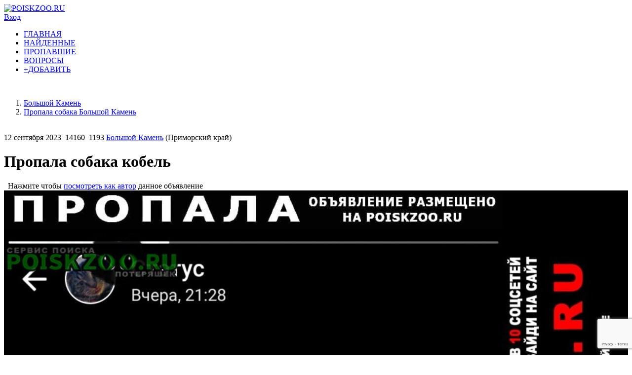

--- FILE ---
content_type: text/html; charset=utf-8
request_url: https://www.google.com/recaptcha/api2/anchor?ar=1&k=6LdxLNkUAAAAAF1w7WZVEmwGZq-9gMWk8aogrrcm&co=aHR0cHM6Ly9wb2lza3pvby5ydTo0NDM.&hl=en&v=PoyoqOPhxBO7pBk68S4YbpHZ&size=invisible&anchor-ms=20000&execute-ms=30000&cb=b5grvvtimx5n
body_size: 50003
content:
<!DOCTYPE HTML><html dir="ltr" lang="en"><head><meta http-equiv="Content-Type" content="text/html; charset=UTF-8">
<meta http-equiv="X-UA-Compatible" content="IE=edge">
<title>reCAPTCHA</title>
<style type="text/css">
/* cyrillic-ext */
@font-face {
  font-family: 'Roboto';
  font-style: normal;
  font-weight: 400;
  font-stretch: 100%;
  src: url(//fonts.gstatic.com/s/roboto/v48/KFO7CnqEu92Fr1ME7kSn66aGLdTylUAMa3GUBHMdazTgWw.woff2) format('woff2');
  unicode-range: U+0460-052F, U+1C80-1C8A, U+20B4, U+2DE0-2DFF, U+A640-A69F, U+FE2E-FE2F;
}
/* cyrillic */
@font-face {
  font-family: 'Roboto';
  font-style: normal;
  font-weight: 400;
  font-stretch: 100%;
  src: url(//fonts.gstatic.com/s/roboto/v48/KFO7CnqEu92Fr1ME7kSn66aGLdTylUAMa3iUBHMdazTgWw.woff2) format('woff2');
  unicode-range: U+0301, U+0400-045F, U+0490-0491, U+04B0-04B1, U+2116;
}
/* greek-ext */
@font-face {
  font-family: 'Roboto';
  font-style: normal;
  font-weight: 400;
  font-stretch: 100%;
  src: url(//fonts.gstatic.com/s/roboto/v48/KFO7CnqEu92Fr1ME7kSn66aGLdTylUAMa3CUBHMdazTgWw.woff2) format('woff2');
  unicode-range: U+1F00-1FFF;
}
/* greek */
@font-face {
  font-family: 'Roboto';
  font-style: normal;
  font-weight: 400;
  font-stretch: 100%;
  src: url(//fonts.gstatic.com/s/roboto/v48/KFO7CnqEu92Fr1ME7kSn66aGLdTylUAMa3-UBHMdazTgWw.woff2) format('woff2');
  unicode-range: U+0370-0377, U+037A-037F, U+0384-038A, U+038C, U+038E-03A1, U+03A3-03FF;
}
/* math */
@font-face {
  font-family: 'Roboto';
  font-style: normal;
  font-weight: 400;
  font-stretch: 100%;
  src: url(//fonts.gstatic.com/s/roboto/v48/KFO7CnqEu92Fr1ME7kSn66aGLdTylUAMawCUBHMdazTgWw.woff2) format('woff2');
  unicode-range: U+0302-0303, U+0305, U+0307-0308, U+0310, U+0312, U+0315, U+031A, U+0326-0327, U+032C, U+032F-0330, U+0332-0333, U+0338, U+033A, U+0346, U+034D, U+0391-03A1, U+03A3-03A9, U+03B1-03C9, U+03D1, U+03D5-03D6, U+03F0-03F1, U+03F4-03F5, U+2016-2017, U+2034-2038, U+203C, U+2040, U+2043, U+2047, U+2050, U+2057, U+205F, U+2070-2071, U+2074-208E, U+2090-209C, U+20D0-20DC, U+20E1, U+20E5-20EF, U+2100-2112, U+2114-2115, U+2117-2121, U+2123-214F, U+2190, U+2192, U+2194-21AE, U+21B0-21E5, U+21F1-21F2, U+21F4-2211, U+2213-2214, U+2216-22FF, U+2308-230B, U+2310, U+2319, U+231C-2321, U+2336-237A, U+237C, U+2395, U+239B-23B7, U+23D0, U+23DC-23E1, U+2474-2475, U+25AF, U+25B3, U+25B7, U+25BD, U+25C1, U+25CA, U+25CC, U+25FB, U+266D-266F, U+27C0-27FF, U+2900-2AFF, U+2B0E-2B11, U+2B30-2B4C, U+2BFE, U+3030, U+FF5B, U+FF5D, U+1D400-1D7FF, U+1EE00-1EEFF;
}
/* symbols */
@font-face {
  font-family: 'Roboto';
  font-style: normal;
  font-weight: 400;
  font-stretch: 100%;
  src: url(//fonts.gstatic.com/s/roboto/v48/KFO7CnqEu92Fr1ME7kSn66aGLdTylUAMaxKUBHMdazTgWw.woff2) format('woff2');
  unicode-range: U+0001-000C, U+000E-001F, U+007F-009F, U+20DD-20E0, U+20E2-20E4, U+2150-218F, U+2190, U+2192, U+2194-2199, U+21AF, U+21E6-21F0, U+21F3, U+2218-2219, U+2299, U+22C4-22C6, U+2300-243F, U+2440-244A, U+2460-24FF, U+25A0-27BF, U+2800-28FF, U+2921-2922, U+2981, U+29BF, U+29EB, U+2B00-2BFF, U+4DC0-4DFF, U+FFF9-FFFB, U+10140-1018E, U+10190-1019C, U+101A0, U+101D0-101FD, U+102E0-102FB, U+10E60-10E7E, U+1D2C0-1D2D3, U+1D2E0-1D37F, U+1F000-1F0FF, U+1F100-1F1AD, U+1F1E6-1F1FF, U+1F30D-1F30F, U+1F315, U+1F31C, U+1F31E, U+1F320-1F32C, U+1F336, U+1F378, U+1F37D, U+1F382, U+1F393-1F39F, U+1F3A7-1F3A8, U+1F3AC-1F3AF, U+1F3C2, U+1F3C4-1F3C6, U+1F3CA-1F3CE, U+1F3D4-1F3E0, U+1F3ED, U+1F3F1-1F3F3, U+1F3F5-1F3F7, U+1F408, U+1F415, U+1F41F, U+1F426, U+1F43F, U+1F441-1F442, U+1F444, U+1F446-1F449, U+1F44C-1F44E, U+1F453, U+1F46A, U+1F47D, U+1F4A3, U+1F4B0, U+1F4B3, U+1F4B9, U+1F4BB, U+1F4BF, U+1F4C8-1F4CB, U+1F4D6, U+1F4DA, U+1F4DF, U+1F4E3-1F4E6, U+1F4EA-1F4ED, U+1F4F7, U+1F4F9-1F4FB, U+1F4FD-1F4FE, U+1F503, U+1F507-1F50B, U+1F50D, U+1F512-1F513, U+1F53E-1F54A, U+1F54F-1F5FA, U+1F610, U+1F650-1F67F, U+1F687, U+1F68D, U+1F691, U+1F694, U+1F698, U+1F6AD, U+1F6B2, U+1F6B9-1F6BA, U+1F6BC, U+1F6C6-1F6CF, U+1F6D3-1F6D7, U+1F6E0-1F6EA, U+1F6F0-1F6F3, U+1F6F7-1F6FC, U+1F700-1F7FF, U+1F800-1F80B, U+1F810-1F847, U+1F850-1F859, U+1F860-1F887, U+1F890-1F8AD, U+1F8B0-1F8BB, U+1F8C0-1F8C1, U+1F900-1F90B, U+1F93B, U+1F946, U+1F984, U+1F996, U+1F9E9, U+1FA00-1FA6F, U+1FA70-1FA7C, U+1FA80-1FA89, U+1FA8F-1FAC6, U+1FACE-1FADC, U+1FADF-1FAE9, U+1FAF0-1FAF8, U+1FB00-1FBFF;
}
/* vietnamese */
@font-face {
  font-family: 'Roboto';
  font-style: normal;
  font-weight: 400;
  font-stretch: 100%;
  src: url(//fonts.gstatic.com/s/roboto/v48/KFO7CnqEu92Fr1ME7kSn66aGLdTylUAMa3OUBHMdazTgWw.woff2) format('woff2');
  unicode-range: U+0102-0103, U+0110-0111, U+0128-0129, U+0168-0169, U+01A0-01A1, U+01AF-01B0, U+0300-0301, U+0303-0304, U+0308-0309, U+0323, U+0329, U+1EA0-1EF9, U+20AB;
}
/* latin-ext */
@font-face {
  font-family: 'Roboto';
  font-style: normal;
  font-weight: 400;
  font-stretch: 100%;
  src: url(//fonts.gstatic.com/s/roboto/v48/KFO7CnqEu92Fr1ME7kSn66aGLdTylUAMa3KUBHMdazTgWw.woff2) format('woff2');
  unicode-range: U+0100-02BA, U+02BD-02C5, U+02C7-02CC, U+02CE-02D7, U+02DD-02FF, U+0304, U+0308, U+0329, U+1D00-1DBF, U+1E00-1E9F, U+1EF2-1EFF, U+2020, U+20A0-20AB, U+20AD-20C0, U+2113, U+2C60-2C7F, U+A720-A7FF;
}
/* latin */
@font-face {
  font-family: 'Roboto';
  font-style: normal;
  font-weight: 400;
  font-stretch: 100%;
  src: url(//fonts.gstatic.com/s/roboto/v48/KFO7CnqEu92Fr1ME7kSn66aGLdTylUAMa3yUBHMdazQ.woff2) format('woff2');
  unicode-range: U+0000-00FF, U+0131, U+0152-0153, U+02BB-02BC, U+02C6, U+02DA, U+02DC, U+0304, U+0308, U+0329, U+2000-206F, U+20AC, U+2122, U+2191, U+2193, U+2212, U+2215, U+FEFF, U+FFFD;
}
/* cyrillic-ext */
@font-face {
  font-family: 'Roboto';
  font-style: normal;
  font-weight: 500;
  font-stretch: 100%;
  src: url(//fonts.gstatic.com/s/roboto/v48/KFO7CnqEu92Fr1ME7kSn66aGLdTylUAMa3GUBHMdazTgWw.woff2) format('woff2');
  unicode-range: U+0460-052F, U+1C80-1C8A, U+20B4, U+2DE0-2DFF, U+A640-A69F, U+FE2E-FE2F;
}
/* cyrillic */
@font-face {
  font-family: 'Roboto';
  font-style: normal;
  font-weight: 500;
  font-stretch: 100%;
  src: url(//fonts.gstatic.com/s/roboto/v48/KFO7CnqEu92Fr1ME7kSn66aGLdTylUAMa3iUBHMdazTgWw.woff2) format('woff2');
  unicode-range: U+0301, U+0400-045F, U+0490-0491, U+04B0-04B1, U+2116;
}
/* greek-ext */
@font-face {
  font-family: 'Roboto';
  font-style: normal;
  font-weight: 500;
  font-stretch: 100%;
  src: url(//fonts.gstatic.com/s/roboto/v48/KFO7CnqEu92Fr1ME7kSn66aGLdTylUAMa3CUBHMdazTgWw.woff2) format('woff2');
  unicode-range: U+1F00-1FFF;
}
/* greek */
@font-face {
  font-family: 'Roboto';
  font-style: normal;
  font-weight: 500;
  font-stretch: 100%;
  src: url(//fonts.gstatic.com/s/roboto/v48/KFO7CnqEu92Fr1ME7kSn66aGLdTylUAMa3-UBHMdazTgWw.woff2) format('woff2');
  unicode-range: U+0370-0377, U+037A-037F, U+0384-038A, U+038C, U+038E-03A1, U+03A3-03FF;
}
/* math */
@font-face {
  font-family: 'Roboto';
  font-style: normal;
  font-weight: 500;
  font-stretch: 100%;
  src: url(//fonts.gstatic.com/s/roboto/v48/KFO7CnqEu92Fr1ME7kSn66aGLdTylUAMawCUBHMdazTgWw.woff2) format('woff2');
  unicode-range: U+0302-0303, U+0305, U+0307-0308, U+0310, U+0312, U+0315, U+031A, U+0326-0327, U+032C, U+032F-0330, U+0332-0333, U+0338, U+033A, U+0346, U+034D, U+0391-03A1, U+03A3-03A9, U+03B1-03C9, U+03D1, U+03D5-03D6, U+03F0-03F1, U+03F4-03F5, U+2016-2017, U+2034-2038, U+203C, U+2040, U+2043, U+2047, U+2050, U+2057, U+205F, U+2070-2071, U+2074-208E, U+2090-209C, U+20D0-20DC, U+20E1, U+20E5-20EF, U+2100-2112, U+2114-2115, U+2117-2121, U+2123-214F, U+2190, U+2192, U+2194-21AE, U+21B0-21E5, U+21F1-21F2, U+21F4-2211, U+2213-2214, U+2216-22FF, U+2308-230B, U+2310, U+2319, U+231C-2321, U+2336-237A, U+237C, U+2395, U+239B-23B7, U+23D0, U+23DC-23E1, U+2474-2475, U+25AF, U+25B3, U+25B7, U+25BD, U+25C1, U+25CA, U+25CC, U+25FB, U+266D-266F, U+27C0-27FF, U+2900-2AFF, U+2B0E-2B11, U+2B30-2B4C, U+2BFE, U+3030, U+FF5B, U+FF5D, U+1D400-1D7FF, U+1EE00-1EEFF;
}
/* symbols */
@font-face {
  font-family: 'Roboto';
  font-style: normal;
  font-weight: 500;
  font-stretch: 100%;
  src: url(//fonts.gstatic.com/s/roboto/v48/KFO7CnqEu92Fr1ME7kSn66aGLdTylUAMaxKUBHMdazTgWw.woff2) format('woff2');
  unicode-range: U+0001-000C, U+000E-001F, U+007F-009F, U+20DD-20E0, U+20E2-20E4, U+2150-218F, U+2190, U+2192, U+2194-2199, U+21AF, U+21E6-21F0, U+21F3, U+2218-2219, U+2299, U+22C4-22C6, U+2300-243F, U+2440-244A, U+2460-24FF, U+25A0-27BF, U+2800-28FF, U+2921-2922, U+2981, U+29BF, U+29EB, U+2B00-2BFF, U+4DC0-4DFF, U+FFF9-FFFB, U+10140-1018E, U+10190-1019C, U+101A0, U+101D0-101FD, U+102E0-102FB, U+10E60-10E7E, U+1D2C0-1D2D3, U+1D2E0-1D37F, U+1F000-1F0FF, U+1F100-1F1AD, U+1F1E6-1F1FF, U+1F30D-1F30F, U+1F315, U+1F31C, U+1F31E, U+1F320-1F32C, U+1F336, U+1F378, U+1F37D, U+1F382, U+1F393-1F39F, U+1F3A7-1F3A8, U+1F3AC-1F3AF, U+1F3C2, U+1F3C4-1F3C6, U+1F3CA-1F3CE, U+1F3D4-1F3E0, U+1F3ED, U+1F3F1-1F3F3, U+1F3F5-1F3F7, U+1F408, U+1F415, U+1F41F, U+1F426, U+1F43F, U+1F441-1F442, U+1F444, U+1F446-1F449, U+1F44C-1F44E, U+1F453, U+1F46A, U+1F47D, U+1F4A3, U+1F4B0, U+1F4B3, U+1F4B9, U+1F4BB, U+1F4BF, U+1F4C8-1F4CB, U+1F4D6, U+1F4DA, U+1F4DF, U+1F4E3-1F4E6, U+1F4EA-1F4ED, U+1F4F7, U+1F4F9-1F4FB, U+1F4FD-1F4FE, U+1F503, U+1F507-1F50B, U+1F50D, U+1F512-1F513, U+1F53E-1F54A, U+1F54F-1F5FA, U+1F610, U+1F650-1F67F, U+1F687, U+1F68D, U+1F691, U+1F694, U+1F698, U+1F6AD, U+1F6B2, U+1F6B9-1F6BA, U+1F6BC, U+1F6C6-1F6CF, U+1F6D3-1F6D7, U+1F6E0-1F6EA, U+1F6F0-1F6F3, U+1F6F7-1F6FC, U+1F700-1F7FF, U+1F800-1F80B, U+1F810-1F847, U+1F850-1F859, U+1F860-1F887, U+1F890-1F8AD, U+1F8B0-1F8BB, U+1F8C0-1F8C1, U+1F900-1F90B, U+1F93B, U+1F946, U+1F984, U+1F996, U+1F9E9, U+1FA00-1FA6F, U+1FA70-1FA7C, U+1FA80-1FA89, U+1FA8F-1FAC6, U+1FACE-1FADC, U+1FADF-1FAE9, U+1FAF0-1FAF8, U+1FB00-1FBFF;
}
/* vietnamese */
@font-face {
  font-family: 'Roboto';
  font-style: normal;
  font-weight: 500;
  font-stretch: 100%;
  src: url(//fonts.gstatic.com/s/roboto/v48/KFO7CnqEu92Fr1ME7kSn66aGLdTylUAMa3OUBHMdazTgWw.woff2) format('woff2');
  unicode-range: U+0102-0103, U+0110-0111, U+0128-0129, U+0168-0169, U+01A0-01A1, U+01AF-01B0, U+0300-0301, U+0303-0304, U+0308-0309, U+0323, U+0329, U+1EA0-1EF9, U+20AB;
}
/* latin-ext */
@font-face {
  font-family: 'Roboto';
  font-style: normal;
  font-weight: 500;
  font-stretch: 100%;
  src: url(//fonts.gstatic.com/s/roboto/v48/KFO7CnqEu92Fr1ME7kSn66aGLdTylUAMa3KUBHMdazTgWw.woff2) format('woff2');
  unicode-range: U+0100-02BA, U+02BD-02C5, U+02C7-02CC, U+02CE-02D7, U+02DD-02FF, U+0304, U+0308, U+0329, U+1D00-1DBF, U+1E00-1E9F, U+1EF2-1EFF, U+2020, U+20A0-20AB, U+20AD-20C0, U+2113, U+2C60-2C7F, U+A720-A7FF;
}
/* latin */
@font-face {
  font-family: 'Roboto';
  font-style: normal;
  font-weight: 500;
  font-stretch: 100%;
  src: url(//fonts.gstatic.com/s/roboto/v48/KFO7CnqEu92Fr1ME7kSn66aGLdTylUAMa3yUBHMdazQ.woff2) format('woff2');
  unicode-range: U+0000-00FF, U+0131, U+0152-0153, U+02BB-02BC, U+02C6, U+02DA, U+02DC, U+0304, U+0308, U+0329, U+2000-206F, U+20AC, U+2122, U+2191, U+2193, U+2212, U+2215, U+FEFF, U+FFFD;
}
/* cyrillic-ext */
@font-face {
  font-family: 'Roboto';
  font-style: normal;
  font-weight: 900;
  font-stretch: 100%;
  src: url(//fonts.gstatic.com/s/roboto/v48/KFO7CnqEu92Fr1ME7kSn66aGLdTylUAMa3GUBHMdazTgWw.woff2) format('woff2');
  unicode-range: U+0460-052F, U+1C80-1C8A, U+20B4, U+2DE0-2DFF, U+A640-A69F, U+FE2E-FE2F;
}
/* cyrillic */
@font-face {
  font-family: 'Roboto';
  font-style: normal;
  font-weight: 900;
  font-stretch: 100%;
  src: url(//fonts.gstatic.com/s/roboto/v48/KFO7CnqEu92Fr1ME7kSn66aGLdTylUAMa3iUBHMdazTgWw.woff2) format('woff2');
  unicode-range: U+0301, U+0400-045F, U+0490-0491, U+04B0-04B1, U+2116;
}
/* greek-ext */
@font-face {
  font-family: 'Roboto';
  font-style: normal;
  font-weight: 900;
  font-stretch: 100%;
  src: url(//fonts.gstatic.com/s/roboto/v48/KFO7CnqEu92Fr1ME7kSn66aGLdTylUAMa3CUBHMdazTgWw.woff2) format('woff2');
  unicode-range: U+1F00-1FFF;
}
/* greek */
@font-face {
  font-family: 'Roboto';
  font-style: normal;
  font-weight: 900;
  font-stretch: 100%;
  src: url(//fonts.gstatic.com/s/roboto/v48/KFO7CnqEu92Fr1ME7kSn66aGLdTylUAMa3-UBHMdazTgWw.woff2) format('woff2');
  unicode-range: U+0370-0377, U+037A-037F, U+0384-038A, U+038C, U+038E-03A1, U+03A3-03FF;
}
/* math */
@font-face {
  font-family: 'Roboto';
  font-style: normal;
  font-weight: 900;
  font-stretch: 100%;
  src: url(//fonts.gstatic.com/s/roboto/v48/KFO7CnqEu92Fr1ME7kSn66aGLdTylUAMawCUBHMdazTgWw.woff2) format('woff2');
  unicode-range: U+0302-0303, U+0305, U+0307-0308, U+0310, U+0312, U+0315, U+031A, U+0326-0327, U+032C, U+032F-0330, U+0332-0333, U+0338, U+033A, U+0346, U+034D, U+0391-03A1, U+03A3-03A9, U+03B1-03C9, U+03D1, U+03D5-03D6, U+03F0-03F1, U+03F4-03F5, U+2016-2017, U+2034-2038, U+203C, U+2040, U+2043, U+2047, U+2050, U+2057, U+205F, U+2070-2071, U+2074-208E, U+2090-209C, U+20D0-20DC, U+20E1, U+20E5-20EF, U+2100-2112, U+2114-2115, U+2117-2121, U+2123-214F, U+2190, U+2192, U+2194-21AE, U+21B0-21E5, U+21F1-21F2, U+21F4-2211, U+2213-2214, U+2216-22FF, U+2308-230B, U+2310, U+2319, U+231C-2321, U+2336-237A, U+237C, U+2395, U+239B-23B7, U+23D0, U+23DC-23E1, U+2474-2475, U+25AF, U+25B3, U+25B7, U+25BD, U+25C1, U+25CA, U+25CC, U+25FB, U+266D-266F, U+27C0-27FF, U+2900-2AFF, U+2B0E-2B11, U+2B30-2B4C, U+2BFE, U+3030, U+FF5B, U+FF5D, U+1D400-1D7FF, U+1EE00-1EEFF;
}
/* symbols */
@font-face {
  font-family: 'Roboto';
  font-style: normal;
  font-weight: 900;
  font-stretch: 100%;
  src: url(//fonts.gstatic.com/s/roboto/v48/KFO7CnqEu92Fr1ME7kSn66aGLdTylUAMaxKUBHMdazTgWw.woff2) format('woff2');
  unicode-range: U+0001-000C, U+000E-001F, U+007F-009F, U+20DD-20E0, U+20E2-20E4, U+2150-218F, U+2190, U+2192, U+2194-2199, U+21AF, U+21E6-21F0, U+21F3, U+2218-2219, U+2299, U+22C4-22C6, U+2300-243F, U+2440-244A, U+2460-24FF, U+25A0-27BF, U+2800-28FF, U+2921-2922, U+2981, U+29BF, U+29EB, U+2B00-2BFF, U+4DC0-4DFF, U+FFF9-FFFB, U+10140-1018E, U+10190-1019C, U+101A0, U+101D0-101FD, U+102E0-102FB, U+10E60-10E7E, U+1D2C0-1D2D3, U+1D2E0-1D37F, U+1F000-1F0FF, U+1F100-1F1AD, U+1F1E6-1F1FF, U+1F30D-1F30F, U+1F315, U+1F31C, U+1F31E, U+1F320-1F32C, U+1F336, U+1F378, U+1F37D, U+1F382, U+1F393-1F39F, U+1F3A7-1F3A8, U+1F3AC-1F3AF, U+1F3C2, U+1F3C4-1F3C6, U+1F3CA-1F3CE, U+1F3D4-1F3E0, U+1F3ED, U+1F3F1-1F3F3, U+1F3F5-1F3F7, U+1F408, U+1F415, U+1F41F, U+1F426, U+1F43F, U+1F441-1F442, U+1F444, U+1F446-1F449, U+1F44C-1F44E, U+1F453, U+1F46A, U+1F47D, U+1F4A3, U+1F4B0, U+1F4B3, U+1F4B9, U+1F4BB, U+1F4BF, U+1F4C8-1F4CB, U+1F4D6, U+1F4DA, U+1F4DF, U+1F4E3-1F4E6, U+1F4EA-1F4ED, U+1F4F7, U+1F4F9-1F4FB, U+1F4FD-1F4FE, U+1F503, U+1F507-1F50B, U+1F50D, U+1F512-1F513, U+1F53E-1F54A, U+1F54F-1F5FA, U+1F610, U+1F650-1F67F, U+1F687, U+1F68D, U+1F691, U+1F694, U+1F698, U+1F6AD, U+1F6B2, U+1F6B9-1F6BA, U+1F6BC, U+1F6C6-1F6CF, U+1F6D3-1F6D7, U+1F6E0-1F6EA, U+1F6F0-1F6F3, U+1F6F7-1F6FC, U+1F700-1F7FF, U+1F800-1F80B, U+1F810-1F847, U+1F850-1F859, U+1F860-1F887, U+1F890-1F8AD, U+1F8B0-1F8BB, U+1F8C0-1F8C1, U+1F900-1F90B, U+1F93B, U+1F946, U+1F984, U+1F996, U+1F9E9, U+1FA00-1FA6F, U+1FA70-1FA7C, U+1FA80-1FA89, U+1FA8F-1FAC6, U+1FACE-1FADC, U+1FADF-1FAE9, U+1FAF0-1FAF8, U+1FB00-1FBFF;
}
/* vietnamese */
@font-face {
  font-family: 'Roboto';
  font-style: normal;
  font-weight: 900;
  font-stretch: 100%;
  src: url(//fonts.gstatic.com/s/roboto/v48/KFO7CnqEu92Fr1ME7kSn66aGLdTylUAMa3OUBHMdazTgWw.woff2) format('woff2');
  unicode-range: U+0102-0103, U+0110-0111, U+0128-0129, U+0168-0169, U+01A0-01A1, U+01AF-01B0, U+0300-0301, U+0303-0304, U+0308-0309, U+0323, U+0329, U+1EA0-1EF9, U+20AB;
}
/* latin-ext */
@font-face {
  font-family: 'Roboto';
  font-style: normal;
  font-weight: 900;
  font-stretch: 100%;
  src: url(//fonts.gstatic.com/s/roboto/v48/KFO7CnqEu92Fr1ME7kSn66aGLdTylUAMa3KUBHMdazTgWw.woff2) format('woff2');
  unicode-range: U+0100-02BA, U+02BD-02C5, U+02C7-02CC, U+02CE-02D7, U+02DD-02FF, U+0304, U+0308, U+0329, U+1D00-1DBF, U+1E00-1E9F, U+1EF2-1EFF, U+2020, U+20A0-20AB, U+20AD-20C0, U+2113, U+2C60-2C7F, U+A720-A7FF;
}
/* latin */
@font-face {
  font-family: 'Roboto';
  font-style: normal;
  font-weight: 900;
  font-stretch: 100%;
  src: url(//fonts.gstatic.com/s/roboto/v48/KFO7CnqEu92Fr1ME7kSn66aGLdTylUAMa3yUBHMdazQ.woff2) format('woff2');
  unicode-range: U+0000-00FF, U+0131, U+0152-0153, U+02BB-02BC, U+02C6, U+02DA, U+02DC, U+0304, U+0308, U+0329, U+2000-206F, U+20AC, U+2122, U+2191, U+2193, U+2212, U+2215, U+FEFF, U+FFFD;
}

</style>
<link rel="stylesheet" type="text/css" href="https://www.gstatic.com/recaptcha/releases/PoyoqOPhxBO7pBk68S4YbpHZ/styles__ltr.css">
<script nonce="midRR0Xr_LVngR4Aecz2Fw" type="text/javascript">window['__recaptcha_api'] = 'https://www.google.com/recaptcha/api2/';</script>
<script type="text/javascript" src="https://www.gstatic.com/recaptcha/releases/PoyoqOPhxBO7pBk68S4YbpHZ/recaptcha__en.js" nonce="midRR0Xr_LVngR4Aecz2Fw">
      
    </script></head>
<body><div id="rc-anchor-alert" class="rc-anchor-alert"></div>
<input type="hidden" id="recaptcha-token" value="[base64]">
<script type="text/javascript" nonce="midRR0Xr_LVngR4Aecz2Fw">
      recaptcha.anchor.Main.init("[\x22ainput\x22,[\x22bgdata\x22,\x22\x22,\[base64]/[base64]/MjU1Ong/[base64]/[base64]/[base64]/[base64]/[base64]/[base64]/[base64]/[base64]/[base64]/[base64]/[base64]/[base64]/[base64]/[base64]/[base64]\\u003d\x22,\[base64]\x22,\[base64]/DiV1twrdvQ8OwT8OQQXhRU8OewpDCnmBweMKnQsOLYcOpw7cnw61ow6bCnHYmwrN7woPDtxvCvMOCNFTCtQ0sw6DCgMORw79Vw6p1w5Z0DsKqwq5Fw7bDh1/Dr0w3Wx9pwrrCq8KkeMO6RMOrVsOcw5zCqWzCokvCkMK3cnoOQFvDi19sOMKVFQBACsKXCcKiZksZEC4uT8K1w4UMw594w4fDg8KsMMOKwrMAw4rDgUtlw7VKa8Kiwq4cT389w4g2V8Oow7NNIsKHwp/[base64]/w5fCj8O+KsOXZmUawqjDisKnw4PDlsORwpU0w6zDoMOtOcK0w6vCksO+Zisew5rChFXCmCPCrXPCkQ3CulHCuWwLZEkEwoBkwpzDsUJZwp3CucO4wpLDkcOkwrcjwpo6FMOAwpxDJ1UVw6ZyAcO9wrlsw6UeGnAAw5gZdTLCgMO7Ny1+wr3DsB/[base64]/DpcKfwp12MTZGXcKlwqZaw7rCocOtwpUBw4TDvyQ9w4F7NsKkCsKjwp1pw4DDg8Kuwq3CvlFqCSPDvVJYEMOXw4XDiDgrD8K/SsKBwr/CrXZDEAvDlcKIHiTCmCV5AsOCw5fDq8K4aR/DnTrDgsKRGcK3XmbDvMOFbMOcwpDDrEdqwqjCicKZV8KWS8KUw73CphAMZyPDq17Csi12wrgiw63Cv8O3AsKDdMOBwrFKIjNswonCs8O/w4jCocOJwrJgHDZfHMOpOcO0wrFtcwo5wo1ow6LDgMOqw5gswoLDihRlw5bCjVgMw5XDm8OMH3TDs8O0wpsdw5XCu2/CvlzDvMOGw4drwp7Ckh/[base64]/[base64]/DgnTDgHjDrxnDvMKULGfDtBrCqSPDiD9wwrVbwq9mwpLDhxUhworChyppwqTDszzCnWnCsT7DgsKww6kZw4XDiMKmOhzChHTDtyRoJ1DDncOywofClcOFH8Kuw5c3wrTDlhYRw7PCgj1DaMKAw6/ClsKEMcK+wqQcwqnDvMOCG8K5wp3CrBXCmcO5AlRrIzBZw7bCgArCisKdwp54w6/Cm8KJwoXClcKOw701FCgWwoIowpdXPighbcKMAXrCsxZRVMOzwoEbw6tFwqDCjybCr8O4GG/DgMKBwpx7w742IsOWwr3Cs1otEcKOwopIbXXCiBdyw4/DlRbDosKlO8KlJMKEKcOAw4sawq3Dq8OxKsO2wq7CqMOVen8xwpQIwr7DgsODbcOawrgjwrXDsMKXw78EcUDCtMKkUsOvCMOWW3l7w5lJc28ZwrHDhMOhwoRFX8K4LsO/BsKLw6fDlVrCmQB9w7TCsMOYw5fDsh3CrEIvw6t1YkjCqQ10ZsOlw7hRw77Dv8KyJBVYJMObCMOgwrrDusKiw6/CgcOdLHDDhsO3GcKrwq7Do0/DusKVHBdcwplIw6/DgsKMw69yL8KYTH/[base64]/CmAbCtivCr8K5w5XDmzfDksOrw4HDssKtPBQcw7ohwqB3bsObYgvDi8K4JArDqMOrGmXClwPDv8KAB8OhOHsIwprCkVs0w6kgwrE1wqPCjQTDpMKeFcO8w4czbB46NsKfXcKTfTbCpmAUw6VeYmsxw4/Ct8KBa3PCoXXCmsOEAUjDmcOgaRtkHsKSw43DniR2w7DDu8Ktw4rCmFAHVcOFJTkCbh8tw70wcXICW8Kww68SO3pOYk7DhcKPw5rCq8KFwrxWUxUiwo7CtWDCukXDgcKRwoAnCsO3PVdEwod4GcKVwpsKP8K6w6MRwr3DuEvCm8OYFsKBbMKYBcK/YMKcQsKiwpMwAi7DjnTDsyRSwplzwqkIIFdmAcKFIMO8JsOPdsOHRcOGwrPChgvCucKiwoMRU8OgL8KXwrULEcK9ScOYwrPDmx03w4YdTz7DrsKVZ8OSMMOSwq1dw5/CjMO1JkVteMKBNsOOdsKTCRF6LMK7wrLCgBfDk8K4wrVhIsKCOFw/TsOjwrrCp8OCQMOWw7AGJcOtw44ncFDDjXHDl8O7wrc1TMK0w7JvEA4BwpU/D8KBKsOJw6w3TcOrNhkUwp/[base64]/YMKYw5UZACXCtmHDqG9gcMKBw4kWAMOVWSlNORV4DkjCsUFffsOYMMOtwrMrIGwWwpFlwpTCk1VxJMOsUcKGUjDDqy9gWsOxw6PClMOsFMOzw5Qvw4LDq34kGXZvT8OHPVnDpcO/w6kEfcOUwr4zLFo7w4TDl8OGwonDncKkKMKDw64pecKGwoPDnjjChMKCD8K8w5E0w6vDphY4KzrCqMKBRmpJD8OrJwVLODLDvwTDt8Oxw7zDsiw8HicrGTzCksONbMKFSB4JwpkqAMOnw6szL8OKHcKzwoBGFCRewp7DocKfXR/Cp8OFw5hqw7XCpMKGw4jCoRvDi8OzwqJSbMOmR1/Cg8OZw4bDjkBsDMOPw4N+wprDt0YIw5LDuMO2w7vDgMKqwp8Hw6LCmMKAwq9kDhdmJ2cUYQDCgQFpJzYhWQJTwrYVw7oZKMO3w7tSH2HCoMKDLMKEwqszw7sjw5/[base64]/[base64]/[base64]/[base64]/Do2Znw7RtCMKALXDCuAA2GXvDtsK1XU5Vw71pw5dmwqYOwoViHsKpEMKfw6ESwo4oKcK1csOHwpExw6bDpXZiwpkXwrHDgcK+w6LCug1hw4LChcOAJMKAw4vCgcOIw44UVjd3IMO0U8O9DgYIwoY+KsO1w7/[base64]/[base64]/CsS7CmcOqGwFGdjTDvVPCvCg0AFFtw6PChcKRwoXDv8KbCsO7MWcIw7ZbwoFWw5rDkMObw64IJMOsMV41KsOkw6cww7YqcwZ3w4IEV8OKw700wr3CvMKcw6M1woXDn8OCbMOWNMKcGcK/w5/Dq8ONwqEhRzQHU24TDsKGw6rDocKuw47ChMKtw5Newps8G0sFVxrCkx95w6kwM8O1wpjCoQnDvcKeUjHCr8Kww7XCtcObJMO3w4PDoMOww7/CklTCjUoawqrCvMO5w6I1w44mw5TCisOhw4oUecO7EMKpXsOjw4DCo1FZTFwAwrTCpHEBw4HCgsOIwps/KsK/w6t7w7fCiMKOwqhNwqZtFgFsK8KKw68fwqhmBn3DksKYOzsPw7EKJVvClsObw7xSccOFwp3DlnAfwrlqw6nClGPCoXwnw6TDrQA+In5rR1BEW8KBwoxUwoQXf8OKwq9owq9WYB/CtsKmw5Rhw7pCFsKxw6HDmz0BwpXDk1HDphtxFG0dw6AvWsKBI8Kkw70tw5ErbcKdw6nCtm/CogPCrMOrw6LCnMO9fC7DnC/CtQR4wq8aw6hAKxYHwrfDvcKfAF9qcsOLw4FdEEUCwrRUATfCm0R5X8OBwpUBwrtHK8OAbcKpXDsUw47CgSBsBRUZdMO8wqM/YsKSwpLCln0nw7DCgMO/w7t1w6ZZw43CssKCwpPCvMO9NlXCpsKnwpdKw6BAwqB9w7J/S8KQNsOOw5A7wpIaZzzCqFnCnsKZe8Ovaz4mwrgvbsKZYTnCjxo2a8OgCsKAU8K0QcO4w7TDtcOZw4nCv8KnLMObKcOKw4nCi2M8wq/DrSzDqMKoVUnCqXw+HcOndMOIwo/CpwEqRMKuM8KfwrRfVsOjXg8FZQ7CsVkxwqDDq8KFw7pCwplCPB5YWwzCmFHCpcKzw7kWBU9ZwozCuE/Dp3MdNjFBLsO3wotNLzdaAcOHw6XDoMO0UsK6w5lDGWMpE8Oxw50FSMKlwqfDgsOcW8OfKj4jwrHDjGrDoMOdDh7Ds8OZWGcCw57Dt1rCvhvDh31Nwr1UwoAEwrNIwrnCpybCtgbDpzV0w6UQw6cMw4/DrsKzwojCkMOiAnXDqcOwSxRdw6txwrI8wpANw6AKL2sBw6/Dj8OTw4XCuMKawoVBMFNawqJ2UXDCjsOwwonCrcKiw79aw7QsKQtMVzguRwNowp1sw5PCtsOBwq3DohLCicKFw43DuSZowotcwpFrw67Dlz7DosKUw6LCrMOLw4fCvxkjXsKlTcKQw5hXYcOlwo3DlcOMIcO6SsKAwpfCrnklw4FNw77Dm8KhN8OsEmHCgsObwo4Qw5/[base64]/DpTfDjMOVJsOUMMKCw7scR2k/w7dMwodhUk3CqyrChXfDmmzCuz7CoMOoLMKdwox1wqDDtkPClsK3wrN4w5LDhcOOISF7SsKXbMKGwrcDw7Miw6I/ak3DjTjCi8OVRkbDvMOnXVUVwqdhdsOqw4xtw4N2WBQXw4XDkQ/DvzPCocOmHMOeMF/DmjNSY8Kxw7/DisOPwoDCmyhgeV3DryrCksK7w4nDoB7DsB/CnsKGHgvDn2LDiX3DmDDDlkjCvMKFwrU9WcK/[base64]/ClMK7wrnChCB2MRAUc1fDomjCm8Omwp5SwqwcUMKLwq3Cv8KDw44Ew78Cw5kewoEnwqoiAcKjHsKhA8KNVcK6w4VoC8OQd8O9wpvDoxTCl8O/MXjCgMOEw7ldw5hmZVIPD3LDrDgRwqHCocKRY0U3w5TDgxPDrn8LcsKwdXlZWj4mGcKidHNHYMKGJcOzUR/DmcODbCLDj8KpwrMOSGXClcO/wrDDuXTCsmvCoHhNw6DDvMKqNMKbfMKjembDscOfeMKXwpXCnBXChW9HwrjCgMKdw4vCg2bCnQfDgsKBS8KdAxNnOcKOw5LChcKewpgUw53Dr8O6WsOMw7Fow58DcCXDuMKWw5YgYQBjwod/PBbCrAPCpwrCmTF2w7kMdsKJwoPDuQhqw71vEVzDjyrCvsK5DRJ2w7IPF8KNw4cvAcKEw4kxFxfCnWXDpFpXw7PDqsKqw4sGw5d/Cz/[base64]/[base64]/DhRpQw6/DgMOmwrg2w5oLZsKOC2XCrsOfKMOvwonCtCEewpnCvsK+DzQ5ScOvIzpJTsOBVlLDmcKJw4PDoWtUaDkDw4HDncOiw4t1wpHDg1XCtDFMw7LCrlcUwrUIfBYNcknCo8KRw4vCicKewqQ0WAnChSFcwrVuC8ObZcK+w4/CiBY0LzzCr2LCqSsXw4Nuw4bDsngla09BaMOWw5RcwpN+wpI2wqfDjRDCklbCpMK6w7/CqxR+W8OOwrTDiSR+Z8Ofw53Cs8KOwq7DljjCo2cHC8OVA8OzZsKQw4HDu8OfCTlOw6fCisKlYzsIEcKeey3Cr3lVwo9iQAxKWMK2NR/Do1DDjMOYAMKBAjvCllJzTMOtIMOTwo/[base64]/DtcOHdsK0cMKRHnBGwolyw79qw4oGJHMae1XDoHTCnMOsUAEww7rCisOEwr/CsStSw44XwonDgxLDlCUNwofCusKdKcOkPsO1w5lqDcKUwr4dwqDDsMKjbQIpQsOWM8Kaw6fDkGUew7MLwrLCrUHDo1NnfsKsw6IHwq0HLX3DmsOPfkXDlnp/IsKtLH3DuF7ChH/DhSFJJcOGCsKxw6zDtMKYw73Do8KwasKuw4PCt3/[base64]/CsiDDg8OXBn/Drilvwo3DoMKGwqAQIcOaW3PCu8KQb03CnmhgWcOPKsKzwonDhsKRTsK9NcKPLyRuwqDCusKiwpPDu8KiMTzDqsKnw4ovAsKvw6LDjsKiw7Z9OC/CqMK/Ig8bVyfDkMOjwoDChsKUagwqUsKPAcKWwr87wrNCZUHDo8KwwplXwq/CvV/DmFvDo8K3YMK4TCcfJcKDwphnwp/CgzjDs8OhJMOtaBbDicO8UsKRw7wdcRUwN11EZsOPXyfDrcORQcOawrrDlMOTH8OYw55Ow5TChsKbw6UKw5hvG8OaKQpZw61DZMOLw5dXwqQ/wo7DncKOwrnCkQnCvMKMfcKBLl15bAZdS8OTW8ONw6lcw6jDg8KTwrzCp8Kkwo/CnHhbB0gkNBobclhhwofCl8KDF8KecBzCtD/ClcOWwr/DpUTDt8KawqdMIz3DrjRpwrN+I8Odw6YFwr50MlPDlcOcP8O3w6RjbzUDw6rDuMOMFizCmsOkw7nDmX3DjsKBK0Y9wohOw4U8bMOvwq1GFX7CvQFzw6csGMOYIG7DoCXCqgzDkn1IPMOta8KjbMK2P8O4YcKHw70WL3t6GSXCoMOtWAfCo8KYw7/DhTvCu8OIw5kmSi/DpEHCkXFEw5J5XMKKHsOvw6RhDGk5RsKRwqB+GsOtfh3DrnrDgQMVJwkSXMOiwrlSccKSwqtpwrh1wqbDslN0woZKWATDr8OOUMOMDiLDtRFxBUjDqmXCt8OjV8OMNjkRaHrDu8O9woXDtCHCgCAvwo/[base64]/CtMKkDcKlwr3Dl8OSwpR6wqNSNcOpJMKHecOpwojCgMKLw5XDhUzCgjzCqcKoRsKQw6zCu8K1T8Oswrl7bTzCmErDsmpVw6vCuxB5wrHDh8OKK8OZUcOmHhzDoGXCuMOYEsOtwq9/[base64]/wqUZwrpRXUfDsTfDpcO+wqjChTjCv8KCbcKwGVdsEsKDDsOdwr3Ctm/CqcOSJMKGFyDCtcKXwqjDgsKRXTjCosOlUMKTwpBewobDicObwobCh8OtEQfCqAXDjsKbw5xfw5vCqcKnFBozIksZwp/Cj0RuEw7CtwZZwpnDn8Ojw70/McKOw4lUwrUAwrgJQ3PDk8OywpApUsKhwqk9HsKlwrJ5wrHCgAlOAMKpw7zCoMOow5hewpHDoRPDkHgGNB4ke1TDpcKlw4ZEXEAfw6/[base64]/[base64]/[base64]/[base64]/CvRsCI0bDk8OKwrE2wqZyFcK0w5vDisKlwpzDq8OLwpDCrMO+O8KEw4zDhjvCvsONw6AQUMKleA90wqnDj8Orw57ChAfDhlVbw6bCvncmw7tYw4bCoMO4OA/CnMKdw4RlwrrChXchYRPCmEfDt8Kjw5PCh8K2GMK4w5hdBsKGw4bDl8OxAD/DmFTCvnxRw4jDlibCncO8IRFLekfCn8ObG8K6bFfDgTfCrsOfw4ATw6HCpVDDi3BIwrLDuXvCtWvDhsOBWsKBwq7Dn1gUejHDinZBAMOMYcKXUlc1IVbDv0MVNFbCliARw7t3wr7CusO0ccKswrvCq8OBwojCmklqC8KKR3bCozoOwoXCnsKgcSAgWMKAw6Vhw7J2Gg/CncKcDMKTc33DvErCusK2woRrN1p6SFNXwoR7wrp6w4LDm8Krw7LDiQDDtT0IFMK5w4YjdiHCssO1w5dXDDdJwpRUbcOnXjfCqQgUw7DDrRHCnXA1Zk0rHTDDgBY0wrfDqsOofDREPcOFwpRvSsKlwrfDiEAmNl4cSMKTb8Kpwo/DmsO4wooOw63DuwDDosKJwrt9w5Z8w4o/RGLDm10rw6HCnkfDmcOMc8KUwp19wrvCvcKfesOYfMK4wp1ASUXDuDJdPcK4fsKAGcKqwq42d17CncO9EMKAwobDisKGwrITO1Jzw63CmsOcKsOrwrFyOkTDj1/Ci8O5WcKtDUNVwr7Dv8Krw68kXcOywp9BBMOgw45JeMKpw4ZfTsK6ZSluwqBFw5zCrMKTwoPClMOoXMOYwp3CsGlww5PCsl7CisK/esK3HsOjwpAqCcK5W8KFw7IxE8Olw7/DucKEXkQjw69PAcOQwrxAw5J/woLDrB3Cm3bCqcK6wpfCv8Kjwp7CriPCksKww5fCv8O2acO0eWciOwhPE0DDlngjw7nCv1DCjcOlWREnWMKMWgrDlBXCsV7DqsOHEMKKbQTDgsKaZhrCosKAJcONSX/CqhzDgiHDth9MbsK8wpNWw43CtMKUwpzCqHvCqXRoKh55LHJQd8K3Dxhkw4zDt8KTPCEAJ8OHLSNew7XDrMOHwqM1w4DDrjjDkBHCmsONOkbDjxAJTXd3J2hsw4cgwo/Ds3TCt8OXwqDDuXw3wr/Co1oIw7DCsXUMPCTCkFzDvMK/[base64]/wrLCscOmWMOLwpTChi03wpHDgGp8P8KrwrbCmcOIYcKGLMOSwpdRUMKrw6V3YsOIwrzDjT7Cv8KAEljCu8OqUcO/LMO7worDvcOPaj3Dq8O+woXClMOcb8KewqjDoMOGwol4wpM7FhIZw4dkflg3VD7Dg37DmsKoHMKTI8Ohw6oVCsOLP8K8w6EgwoHCvMK5w5/DryHDtMKid8O3ez1AOhTDgcOTQ8O5w6PCjcOtw5Rcw6rDkSgWPlbClQgUaFouHAoGw7QbTsKnwo80UwrCrB3CiMOzwptCwpRUFMKxL1HDjQEDYMKQQUBBw4jCisKTYcKIQiZpw6VUVSzDksKcPxnDhTARwrrCtsK9wrcXw7vDjsKxasOVVkPDj23CmsOzw5/CkztBw5/[base64]/DqjHDl8OLIgDDrcK7wqvCgMK/wq3DpxAVBEkkw4pewpLCiMKswostOMKZwo7ChC9pwo7CmXXDpz/Cl8KLw6w0wpAJf2hQwoJvG8KNwr4fYWfCjDnCuS5Ww6pewpNfJ2LDgTLDmsKPwqZGJcO2wqHCmsOcLCAfw589TEIDwosnZcKuwqNIwow/wqJ2dcKHLsKOwppKeAVjVlzCrTpWDWfCqMK5D8O9EcO0DcK6I1cWw54zXSDChlTCvsOtwr7DpMOpwp1sZX/[base64]/Dnd/wpREwp/CkUlawoRIw6VlUzjCq8OQPMOSwpLCnhEJZAIzChrDocOwwqzDh8KcwrR5aMOxK0EuwpHDqi1Hw4TCq8KHOCjCvsKewpMHBnvCkwdJw5QWwp/CsHgbYMOTWGxFw7UYCsKrwqMgwrNDfcOwIMOww7JbLhDDt0bCtsKIMcKZF8KQKsKcw5XCj8Kuw4A/w4DDqnEIw6vDlCnCnEB2w4I+AsKUBhvCoMOhwrPDrcOzfsK1VsKIH1gxw7B/[base64]/w6XCqxwFwprDjW/[base64]/DcK8w65HwoPDjsOFaGsJbMO9w7VzYMO+bX7DpMKgwq9xa8KEw5zChiLDtR8Cw6F3wqFXWcObL8OOMVbCh1pEKsK7wrHCjMOCw6XDtsKuwoTDsm/CpzvDncKCwr/DgsKjw4vChHXDucKxMMOccyHDv8Kpw7HCqcOowqzCmMO2wpNUSMKawpMjbRMmwrc3w7wCD8K9woTDuV7DmcKWw4jCk8OMLl5Rwos9wpTCmsKWwo4WP8K/G1bDj8O4wr/CqcOFwrzCtCPDhSXCh8Ofw47Dj8O+woUfw7YePsOUwoFRwo1cdcOowr4KRsKHw4tfN8KmwoBIw51Hw6vCugXDryrClVHCksOcH8KWw6kIwqvDr8OcAsOfQBwBCMKPWBB2dcOZO8KeeMOxMsOGwpXDqm7DnMKtw5nChijCuwBddjXCvioUwqlLw6YlwqbCiAPDsk/[base64]/DtMObw5s6EWp/w4UMesOic8KSNz4KNTnCqHTCgcKiKMO/L8OxcEXCksKQTcOtYgTCszfCnMOQA8KWwr/DshsXTTwhw4XCjMKBw4DCuMKVw6jCg8KCPHhkw7fCuWfDo8OJw6lyDybDvsOsbC44wq/Cp8KZwps9w7/ChW4jw4s2w7Q2ZWbCl1tGw43Ch8OUGcKUwpMfAD5wYhjDv8KGG3bCrcO1O3dcwqDCiH1Lw4/Dt8ODV8OPw4TCh8OfelwFEsOBwr0zecOrZkonIMOiw5nCjsOCw4vCqsKmLMKswoErG8Kcwo/CvzzDkMOVXUPDhAYfwoV+wpDCv8OlwoRWaWXDucOzTBQ0Ek15wpDDqlxpwp/Ci8KtVMKFO3Fzw4I6A8Kkw5HCssOJwr/Cq8OJRVtdKBpaK1UzwpTDkWFkUMOTwrYDwqp9HMKpCsKZEMK/w6HDrMKGIcO3woXCm8KQw640w7Njw4IOY8KRODNNwrDDrcOIwozCncKbwo7Dr17DvlPDksOBw6JkwpjCnsOAfsO/woAkW8O7w5LDoQQ4K8O/[base64]/Cj8KEw6pXC8KWMwXCpcKcDBHCiFTCjsOrwrzDqAMXw4TCp8KAQsOQaMOwwpwMZiBbw5HDgsKowqgXUhTDl8KVwo/Cs14dw4bCssOjdlrDiMOZKhTDqsOyOGnDrmQBwp3DrwHCgzILw6lHa8O4dhxcwovCocKqw4/DtsKkwrXDqn9KNsKBw5HClcKWDFZcw77Dj2Brw6XDoUpCw7/DsMOUTkDDrmjClsKxGEVtw6bCjsOyw7U1wrzDgcKJwoYhwqnClsKZNQ5RdzgNM8Kbw43CtH5pwqdSQGrDssKsfMKiG8KkWS10wrHDrzFmw6jCpzXDpcOFw5kXQMOqwq5XXsK2ScK7wpkQwoTDrsKmWC/CpMKqw5/DsMKBwpzCkcKFbz00w5k6UijDg8KQwqLDu8Orw4jDmsKrwrnDgCvCmV1TwoLCp8KAAScFLxzDvBZJwrTCpsOWwpvDhHnCnMKPw65kwpPDlMO2w58UfsKAwr/DuGDDumvClWpiYEvDtH0eLCMMwrU2VsOAXnweXD3Ci8OHw7ttw41iw7rDm1zDlkbDpMKawrrCk8K1w5MvHsO1CcO4BU4kGcKaw6XDqBtiOwnDoMObSALCmsKVwq5zw7rCtCjDkH7CoA/DiFzCi8OGFMKnW8OMTMO4BMKASG5gw6EhwrVcfcK0PcKNDg8hwrTCj8OBwrjDlkg3w4Ivw6XDpsKGwrgLFsKpw5fCmR3Cq2rDpsOuw4NNRMKmwqYpw4rCkcK/wrXDulfCmRY8dsO8wqRzC8KAC8K3FRdGYChdw7fDq8KxExAdfcOawosIw78/w4kpGDFyRCwFMsKPcsO5wo3DqsKcwozCrU7CpsOAPcKiXMKmG8KKwpHDosKow4bClwjCuxh6E2Fme0HDusO4HMOYAsKDecKcwoE2fWlEdDTCnRnClQlUw53CgSNQesKRw6LDkMKKwrFHw6NFwrzCsMKtworCk8OCC8Kwwo/[base64]/DscO2w6s3wq3CocKdNwTDtzYzwo3DswNlfRHDqsOjwocaw5rDvjFoGcK0w7xDwrTDkMKnw4XDtUYIw4jCtMOkwqF2wppbA8Ojw5HCqsKoJsKXPsKywrjCr8KWw7hCw5bCvcK/w41+VcKyYsOZBcO4w63CnWrDjsOMNgzDklbCuHAWwozCnMKGJsOVwq0nwqgaP3gSwrQ9KcKww5c1FW8ywpMAwonDlErCs8KNF0UAwoPDtAdoJ8Odwr3DlsO7wrjCp3bDkcOCShxDw6rDoEA5YcOEwpwRw5bCmMKtw54/[base64]/[base64]/DmMKbwqXCpMK3w7bDh8Ovw6U1wo/Ct8OlAsO2ZMOgw6URw7Evwrh7U03Dt8KXcsOIwoQ+w5tAwqdtAxtKw79Uw41FVMObDHEawq3DmMO6w6vDs8KVVR7DrA3DjTzDkXPCnsKUHsOwLQjDssOIDsKpw4hQKnDDjVrDrjrCgSwdwr/CgTQfwq7CscKDwq9Fwr98L13CsMKpwpsnPGkCc8KVw6/DkcKFeMOuHcK2wrwDN8OLw5XDi8KjCRZdwpHCsmdrXg5gw4nCtMOnK8OjVTnCiltmwqFQFnbCuMK4w7tVfjJtBcO3wpg1RMKKfMOZwqY1w5JHZGTCs1RHw5/Co8K/[base64]/DVjDkW3CgMOsw5PCukhMJcO0w6DDtBY1F0vDtnI1w4gbEsOtw4UIUiXDocKaVDQaw5JgT8O9w53DisKxL8KTTcKWw5HDlcKMalRmwpgdTMKQR8KawojDtm/Ds8OIw6jCrwU8QMOEOjjCsBoYw59GdFl/wp7CiXQSw5zCkcO/w6Ixe8O4wovCmcKhPsOtwr3DlsO/wpjDnjHCkl5XQEbDgsK8FgFQwrXDo8KbwptCw73DmMOswo3Ck0RgTmc2wociwprDhzdiw4kYw6cYw7XCi8OWdMKdf8O/wqzDqcKDwojCgiF6w5zChMO7YS46NcKtAjLDmifCqyvCqMKqesKyw5jDicOafgjDuMKdw5x+KsKNw4XCj3jDsMKoaFPCjlfDiCLDkW/DlsOZw5tQw63Cu2rCmEECwpQqw7BtAcK7VcORw7YrwoZzwpTCkU7DljUVw73DsQrCsE3DnhsIwpzDl8Kew4xGWSHDpBbCvsOuw7E/[base64]/[base64]/asKuwqbCjU3Cn8OMNcOgaVbDgWB+DsOCwoE4w5HDmcOZJXVCM0t8wrRiw6saEcK3wp48worDix90woTCkg1/woHCmRRJSMOhwqbDjsKLw6DDnA58GQ7CqcO+UBlcf8K9fxXClnXCtsOxfGbCoQw7IQPDhDTCicKGwoPDnMOHcTLCkDwOwrjDtSMDwq/CjcKiwqBNwqLDvmt0ShrDssOew4RzDMOvwpfDnHDDhcOTWRrCjVphwr/CjsKwwr9jwrJKKMKDJVFNdMKUwotSOMOpVMKgwqLCn8OfwqzCoDdAZcKWc8K/[base64]/C8O6GVHCrcKuLMO+UXPCoWTDocOIYSB+WQvDn8OWVVfCrcOiwqrCmCrClxvCn8K/wrgzMhUGVcO2fUNJw5Eew5dFb8K4w7lqRX7Dn8O+w5HDksKdY8KEwr5BQzfCkH7ChMKEaMOCw6HDkcKOwoHCpMO8wp/Dqmt3wrZSYW3CvzBLdzTDjGfCq8Kuw6jCsHU3w6wtw7ggwpU7ccKnccOJJTnDgMKVw61AC2NUbMOCcjYAQcKRwqZSY8OyO8O9VMKheCnChHx+G8KSw6dhwqHDmcKrwo/DvcOQEjlxwqMaD8OBwrzCqMKaBcKOXcKRwqdFw69zwq/DgkPCv8K8G2giVX7CujnCqE97cVN+XVvClhzDr17DscKHQi4nasKFwrXDh0DDjTjDiMKqw63Cn8O6wq8Uw5pMDCzDmgDCoTvDuS3DmBvCpsOAOcKjCsK0w5/[base64]/I8Opw4XClkMcZXTDk8KYw5JAHMO0RFvCr8Opw4XDiMKUw69vwrVRfWJJAlHCjwzCkGDDlGnCqcKsbMOlDcOEBn7Du8OmDHvDmEcwWV3DjsOPK8OxwpgIA3YhT8OtUMK5wrM/ccKfw6PDv0cjADHCnx5Pwpgkwq/[base64]/CphTDuh18w5BDWlbCvsKUecKYwp0WUcKCdMOiF1rCkcOhdcKUw7HCq8KgIk1kwohSwo/[base64]/DtAQjw5NMQgfCg8O7DX0KXMKjWS/DtsKKasOVwrPDhcKkWRTDhMKvHyXCvsKgw67CmcO7wqkvScKRwqYvNF/ChyvCtHHCl8OSXsKYIsOcY2Rgwr/[base64]/cX/Cl8OuwoHDs8OLwp/[base64]/RsOtOW7CmsKPw7o7w4pdPztfZMKbw71mw5QUw4QFLMKRw4ojwolgbMOvOcO5wrwuwqbCgyjCqMKdw4/Ct8OnDitib8K3YR/Ci8KYwphwwpHDm8OlN8KBwqDCv8KQw7o/Y8KCw4QIXjnDsRUWZcKxw6/Dj8Oow5kZYmLDqGHCisKeRHrCn21yTMKGfzrDo8OxecOkM8ONwrdoG8O7w7vCjMOwwoPCsXRFdlTDpCMpwq1lwoExHcKYwoPCpMO1w5cUw6vCqAUiw67CnMOhwpbDunVPwqh8woMXMcK/w4vDuwrCkUDCmcOncMKXwobDh8O+DcOzwo/Co8O/w5sew7lSSG7DtsKNHgpbwqLCtMKUwqrDhMKiw5pXwoLDucO6woYWwqHCmMK2wqLCscODVxEJZzfDh8KUMcK5VgrDkCgbN1PCqSplw7fDtnLCrcO2wqo2wqAUe0Y5csKlw48NW1pLwo/CpTA8wo3DpsO4bRNfwo8Vw7fDssO7NsOjw4fDlExDw6PDsMOgKl3Cs8Kqw6TCky0aOXhfw5s3LMKTVhnClA3DgsKELMKpLcOhw7vDizbClMKjQMOVwpjDocKre8Onwppuw7DDrQRcd8Ozw7VNIy7CombDkMOdwrHDr8O9wqhiwr/CmldRGsOCwrp1w7xhw5JQw43Cr8OdBcOVwpnDj8KNf306Y17DuGhvK8KXwo0tWWk9XR7DqH/DlsKvw7ggHcKsw7FWQsOUw5bDg8KpcMKGwpJ0wqRewrjCp0/CoTfDs8O6PcKwU8KPwpHDp0l1Q1ARwq7CrMOfeMOTwoAOFcO3ehfCgMKSwprCkzjCgsO1w5bCg8OST8OPcBcMUcKHXws3wqVqwoXDlUdbwqFyw40gHXnDs8KvwqNrFcK5w4/CtX4OLMOJw7bDjmnCjSYhw5Ndw4gxCsKhf0kfwqbDm8OzPX1Sw6szwrrDjBNfw4vCmAAYViXDqjUSRMKOw5vDkFlqVcOBX2t5DcOnCFgVw77CjsKXNBfDvcKDwqfDvgYKwoDDjsOtw68Lw5PDt8OAPcOWEDl7wq/CtiLCmk40wq3CoU9vwpHDm8K0TFQEFMOCJjEWKyvDr8Ole8OZwoPCm8OnaksQwoBhCMKdV8ONK8OqB8O6J8KTwqzDqsOHC3nCjiUjw6DCqsOkQMKcw4Z+w6TDn8OmYBc3ScOBw7HDscOBRyg2UsO7wq1xwqPDv1bCrsOkwrF/CsKRR8OiMcO4wrrChsO0AWEPw6Fvw4wRwovDk0/CtsOZTcO6wr7Do3kNwpFvw55lwq1Xw6HDlFzDrSnCtEtIw7PCuMKRwobDlFjCqcO7w7XCukLCsRLCmwnDp8OAGWrDvBrDuMOAwqHCgsK2HsO1QMKtLMKNA8K2w6zCuMOYw4/[base64]/CkcKxWMO6acK2TsKWecKtEWooPEYkPMKWSSAAwqzDjMOjbsKYw7hSw6UEw4zDpMOowoI4wprDhWfCm8OQd8K3woN1GwwTYWXCgSgmLS3DniDClWwYwpk5w4DCs346EsKSNsOdAcK9w4nDpg17M2fClcOtwr8sw5Z6wp/Cr8Kww4ZCcxJ1KsKnfcOVwrcbwpwdw7IaacKEwp1mw40Mwoktw63Dj8OdBcOaAwZww7rDtMKVEcOkeDDCkMOhw6TDjMKxwrkreMKWwpXCrijDlsKcw7nDocObTcO6wojCtMOAPMKlwqbDusO/LMOywrl2M8KPwpTCiMOKfMOcE8KpOgbDgUA9w59dw7zCr8K1OcKMw6bDt1dmw6DCvMKvw458WTDCiMO2N8Krw6zCiCnCql0RwoMuwr4qw5dnOTHCln4ywrTChMKjSMK0NUDCncKOwqUXw5TDgxtEw7VWChHCpV3CgzlEwqsfwq1jw6B4M17CucKcwrAMbA4/DlQgPQBNXsKXWBJcwoBLw5vCmsObwqJOJjBkwrIRDhpVwqzCuMOzY1TDkkxyOMOhUlZVIsODw77DmsK/woA5FcKqTHAFRMKsKcOJwqY8cMKLEhvClcKCwrnDhMOjOsO0FR/[base64]/Di1fDjMKHfjXCvsKTwovCsMOyDRJALkQNwqhNwrpjwpFBwrJYV33DkWnCjTbCoE5wd8OvE3s7wq1vw4DDoBzClsKrwqVmUsOkRzLDskTCk8KEeA/ChWnCk0YQbcOaBUwqGw/DtMKEwphJwqsXB8Kpw7/DgznCnMOcw50hwrzCkFXDuQgNSRPCiUkiUsK8F8KVJMOKecOpO8OFQVLDu8KkN8OAw5/DjcKMPcKsw7oxBVPCu1fDrXbCkMOZw61HcUfCvjnDn0B4wqgGw6x7w6ICSzB8w6o4H8Ofwo1+wo9yAGzCoMOBw7XCm8O+wqIEVjHCgE8GPcONHcKpw6MOwrXCtsOENcOew4HDknXDvhvCiFLCu27DhMKKDV/DqQ5pelTCs8OqwobDl8KhwqfCuMO/[base64]/DoFDDkHLDtyvCtMOCwoLDqALDqMKMY8O+ZibDiMOOUMKuGkddcMK0UcOBw5TCksKZe8KGw6nDpcK4RcOSw4FEw5XDncKwwrF/MULCosOgw61wasODOVTDrMOhACTCsxdvVcO/FnjDmRgPQ8OcGsOlS8KLYmkgfRwaw7vDvVEfwq05GsOlw4XCv8OEw5lmw6xGwqnCucOdJMOhw55JNx/CpcOXHMOZw4Uow7ZHw5HCt8Ouw5owwpTDkcOAw7hNw6vCusK5wojDkMKsw65GL1zCisOyBMO8wrzCnFp2wonDllZlw5Iww50FccOqw5UQwrZew5/Cjx5vwqPCtcO5N13CvBYSMREWw5Z+L8Omcyoew59gwqLDqsO+C8ODHcO5ezXCgMKvXTTDusK7f1dlAcOUw4vCugbClmsRAcKjVBnCm8K6cB8WQsOXwpvDusOUGRJhwozDrUTDl8K5w4fDksOxw5YZw7XCiDoYwqlKwoJxwp5gUgbDssOHwp0Rw6JxHWxRwq0aG8OXwr/DnQpwAsOgScK5J8K+w6rDt8O2AMK9NMK0w4/CpD/DkVzCuDrCksK1wqLCrcKiM2TDtVFKbcOBwqfCokVYZANJOHxWccOSwrJ/[base64]/CsmkQeEXCkh9IWsKgDcKWw4tPOTjCgcO9CA9Ecz9PZxJYEMOEH37Drx7CqR4BwoHCi30pw5YBwobCpGjDgAl+C37CvsOGR3zDqHQNw5vDqz/[base64]/DnHDDosOXwq0qPcKCT0g5w6kFw5kKG8O6KjEcw4wwDsK/R8KkSinCuTlccMOtdDvDuTZfeMO8bMO7wottFMOnSsOvYMOYwp0KUgogcTjCq3nCrzXCqSNoDl3Dr8KdwrbDvcO4CBTCph3CkMOfw6/CtSXDk8OPwo9gQg/DnHVrLxjCh8KqbkJcw4HCt8KsfG9tC8KNQmzDg8KqUWXDuMKJw4lmaEF2CsOqE8K4HAtLIULDklzDhyJUw6fDgsKNw6lkex/[base64]/DtMK/FcOmYsKWwqHCn2PDmFrDsBBVEnTCusOlwpDCjTzCsMKGw5FFw4nCmRFdw7TDglQ5OsKwIE/[base64]/DrWPCjSTCgsOPCcOgTjXDpMKRwo3CoxQuwqINwrYELMKUw4Y1EBPDpFAAVmBVaMOaw6bCiSdqD2oVwpfDtsKVfcOrw53Dq3vDuhvCmsOOwoJdTxNqw74WKcKgM8OFw7XDqVo/IcKywoZ6YMOmwqrDkCfDq2/CtmcEdsOpw443wpFBwr0nLWrCqMOuRX8gG8KGYkErwqQLG0fClcKwwpNbbMOBwrBmwobDm8KYw64ow6HCgznCjMOTwpsKw5HDmMKwwp5EwqMLW8KeM8K7SiZJwpPDrsO7wr7Dh0/[base64]/[base64]\x22],null,[\x22conf\x22,null,\x226LdxLNkUAAAAAF1w7WZVEmwGZq-9gMWk8aogrrcm\x22,0,null,null,null,1,[21,125,63,73,95,87,41,43,42,83,102,105,109,121],[1017145,710],0,null,null,null,null,0,null,0,null,700,1,null,0,\[base64]/76lBhnEnQkZiJDzAxnryhAZzPMRGQ\\u003d\\u003d\x22,0,1,null,null,1,null,0,0,null,null,null,0],\x22https://poiskzoo.ru:443\x22,null,[3,1,1],null,null,null,1,3600,[\x22https://www.google.com/intl/en/policies/privacy/\x22,\x22https://www.google.com/intl/en/policies/terms/\x22],\x22DLx+Y6oPBIa+1tJb2Dnjjdwr4oMtI5UN61Z4ZPoIxLk\\u003d\x22,1,0,null,1,1769038077550,0,0,[71],null,[226,121,33],\x22RC-5xT2IIs6FRrD2Q\x22,null,null,null,null,null,\x220dAFcWeA6L7ogsyIcBFvXbj9NTcsqCmmZtjSpcPUJztsMb50OntjXPsZbrr-g_0FJmhi2tr-WxaCMbcaPj1mFK2Rj2pzB2FnF_Fw\x22,1769120877536]");
    </script></body></html>